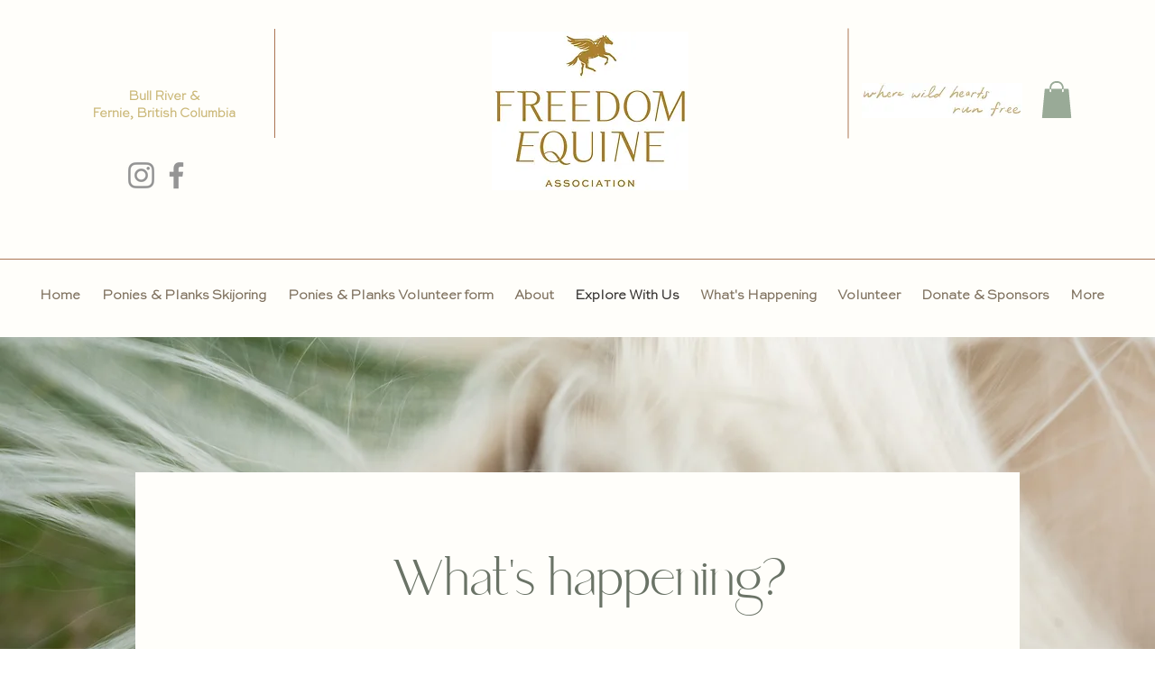

--- FILE ---
content_type: text/javascript
request_url: https://js.peek.com/config.js?key=d8c83daf-a3c2-44ff-a528-5b3a2ec79453
body_size: 634
content:
(()=>{"use strict";var e,n=function(){window.PeekJsApi&&window.PeekJsApi.linkFinder&&window.PeekJsApi.linkFinder.initializeEmbeds?(window.PeekJsApi.linkFinder.initializeEmbeds({"vydre":"<div class=\"ui-theme-desert-sand\" data-peek-embeddable=\"tiles\"><div class=\"peek-embeddable peek-embeddable-type-tiles\"><div class=\"two-column-layout\"><div class=\"peek-embeddable-header\">Freedom Equine Association</div><div class=\"peek-embeddable-body\"><a class=\"peek-tile two-column-tiles\" href=\"https://book.peek.com/s/d8c83daf-a3c2-44ff-a528-5b3a2ec79453/BL313--00c6f701-ea62-4e4d-8295-fd1fb5b9d056\"><div class=\"peek-tile-image-container-wrap\"><div class=\"peek-tile-image-wrap\" style=\"background-image: url('https://www.filepicker.io/api/file/iEImX0WUQqym6i9Z0k4l')\"></div><div class=\"peek-tile-image-description-wrap\"><div class=\"peek-tile-image-info\">Therapeutic Horseback Riding</div><div class=\"peek-tile-image-cta\"><span class=\"peek-primary-button\">Book</span></div></div></div></a><a class=\"peek-tile two-column-tiles\" href=\"https://book.peek.com/s/d8c83daf-a3c2-44ff-a528-5b3a2ec79453/aEj78--6ac3334e-103c-4836-b3cb-cb7b6ff7d85a\"><div class=\"peek-tile-image-container-wrap\"><div class=\"peek-tile-image-wrap\" style=\"background-image: url('https://www.filepicker.io/api/file/DmzSK4nNREuHCJI1OdYx')\"></div><div class=\"peek-tile-image-description-wrap\"><div class=\"peek-tile-image-info\">Equine Assisted Learning</div><div class=\"peek-tile-image-cta\"><span class=\"peek-primary-button\">Book</span></div></div></div></a><a class=\"peek-tile two-column-tiles\" href=\"https://book.peek.com/s/d8c83daf-a3c2-44ff-a528-5b3a2ec79453/WRbpN\"><div class=\"peek-tile-image-container-wrap\"><div class=\"peek-tile-image-wrap\" style=\"background-image: url('https://www.filepicker.io/api/file/XoRBo3S7T5Szi0NAGDV1')\"></div><div class=\"peek-tile-image-description-wrap\"><div class=\"peek-tile-image-info\">Trail Rides</div><div class=\"peek-tile-image-cta\"><span class=\"peek-primary-button\">Book</span></div></div></div></a><a class=\"peek-tile two-column-tiles\" href=\"https://book.peek.com/s/d8c83daf-a3c2-44ff-a528-5b3a2ec79453/3kMem\"><div class=\"peek-tile-image-container-wrap\"><div class=\"peek-tile-image-gift-card-bow\"></div><div class=\"peek-tile-image-wrap\" style=\"background-image: url('https://www.filepicker.io/api/file/XK3YtCHdSoqSKItuwZw3')\"></div><div class=\"peek-tile-image-description-wrap\"><div class=\"peek-tile-image-info\">Gift Cards</div><div class=\"peek-tile-image-cta\"><span class=\"peek-primary-button\">Gift It</span></div></div></div></a></div></div></div></div>","WRbpN":"<div class=\"ui-theme-desert-sand\" data-peek-embeddable=\"tiles\"><div class=\"peek-embeddable peek-embeddable-type-tiles\"><div class=\"\"><div class=\"peek-embeddable-header\">Freedom Equine Association</div><div class=\"peek-embeddable-body\"><a class=\"peek-tile three-column-tiles\" href=\"https://book.peek.com/s/d8c83daf-a3c2-44ff-a528-5b3a2ec79453/V1NpM--24a012db-d6cc-4792-bf0d-bebd537f1e4b\"><div class=\"peek-tile-image-container-wrap\"><div class=\"peek-tile-image-wrap\" style=\"background-image: url('https://www.filepicker.io/api/file/1755OehCSSihWDAq7Jiq')\"></div><div class=\"peek-tile-image-description-wrap\"><div class=\"peek-tile-image-info\">1.5 Hour Trail Ride Trip</div><div class=\"peek-tile-image-cta\"><span class=\"peek-primary-button\">Book</span></div></div></div></a><a class=\"peek-tile three-column-tiles\" href=\"https://book.peek.com/s/d8c83daf-a3c2-44ff-a528-5b3a2ec79453/P3rp7--b07d1dbe-b026-46de-b348-64d09c646b18\"><div class=\"peek-tile-image-container-wrap\"><div class=\"peek-tile-image-wrap\" style=\"background-image: url('https://www.filepicker.io/api/file/jkINZMVyTveVIvdphdUn')\"></div><div class=\"peek-tile-image-description-wrap\"><div class=\"peek-tile-image-info\">3 Hour Trail Ride Trip</div><div class=\"peek-tile-image-cta\"><span class=\"peek-primary-button\">Book</span></div></div></div></a><a class=\"peek-tile three-column-tiles\" href=\"https://book.peek.com/s/d8c83daf-a3c2-44ff-a528-5b3a2ec79453/4XMOL--d3b17169-2b51-4ffa-8b9b-05c9ed1fedf0\"><div class=\"peek-tile-image-container-wrap\"><div class=\"peek-tile-image-wrap\" style=\"background-image: url('https://www.filepicker.io/api/file/dX9RxXiRQQRzN1VgsmSU')\"></div><div class=\"peek-tile-image-description-wrap\"><div class=\"peek-tile-image-info\">Full Day Trail Ride Trip</div><div class=\"peek-tile-image-cta\"><span class=\"peek-primary-button\">Book</span></div></div></div></a></div></div></div></div>"}),window.PeekJsApi.healthCheck.send("embedsComplete")):setTimeout(n,10)};e=n,"loading"!=document.readyState?e():document.addEventListener?document.addEventListener("DOMContentLoaded",e):document.attachEvent("onreadystatechange",(function(){"loading"!=document.readyState&&e()}))})();